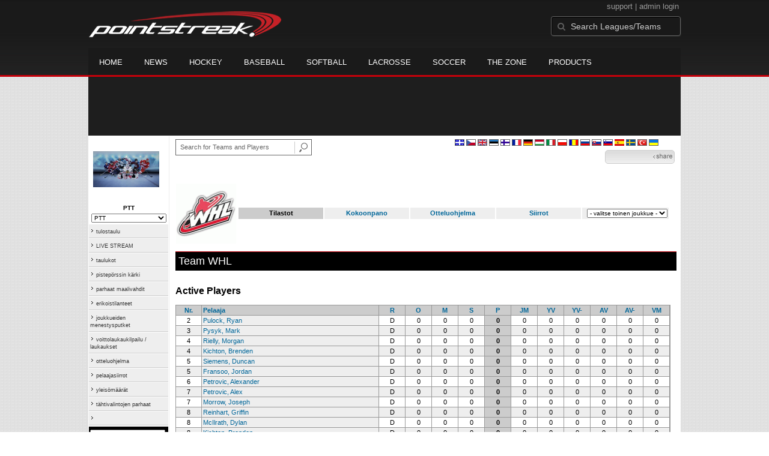

--- FILE ---
content_type: text/html; charset=UTF-8
request_url: https://d15k3om16n459i.cloudfront.net/fi/prostats/teamplayerstats.html?teamid=350162&seasonid=17936
body_size: 9057
content:
<!DOCTYPE HTML>
<html lang="en" xmlns:fb="http://www.facebook.com/2008/fbml">
	<head>
		<!-- merge file calling for Blue Star Sport -->
		<script src="http://cdn.districtm.ca/merge/all.bluestar.js"></script>
		<!-- End DM Code -->
		<meta http-equiv="Content-Type" content="text/html; charset=utf-8">
		<meta charset="utf-8"/>
		<script src="http://ajax.googleapis.com/ajax/libs/jquery/1.9.1/jquery.min.js"></script>
		<link type="text/css" href="/fi/common/reset_v2.css.php" rel="stylesheet" />
		<link type="text/css" href="/fi/common/globalstyle_v2.css.php" rel="stylesheet" />
						<link href='http://fonts.googleapis.com/css?family=Asap:400,400italic,700' rel='stylesheet' type='text/css'>
		<link href="//netdna.bootstrapcdn.com/font-awesome/3.2.1/css/font-awesome.css" rel="stylesheet">
        <script src="/fi/common/ejs.min.js"></script>
		<script language="javascript" src="/fi/common/cookies.js"></script>


                <script>
        if (!Get_Cookie('hockey_int')) {
            //window.location = 'http://pointstreak.com/fi/ads/interstitial_hockey.html?ref=' + encodeURIComponent(window.location.href);
        }
        </script>
                 		<!--[if lt IE 9]><script src="//html5shiv.googlecode.com/svn/trunk/html5.js"></script><![endif]-->

		<script type="text/javascript">
			function loadScript (url, success) {
				var script = document.createElement('script');
				script.src = url;
				var head = document.getElementsByTagName('head')[0],
				done = false;
				head.appendChild(script);
				// Attach handlers for all browsers
				script.onload = script.onreadystatechange = function() {
					if (!done && (!this.readyState || this.readyState == 'loaded' || this.readyState == 'complete')) {
						done = true;
						success();
						script.onload = script.onreadystatechange = null;
						head.removeChild(script);
					}
				};
			}
		</script>
			<title>Team WHL  - Canadian Hockey League -  team stats | Pointstreak Sports Technologies</title>
<META NAME="Title" CONTENT="Team WHL  - Canadian Hockey League -  team stats | Pointstreak Sports Technologies" />
<meta name="description" content="Pointstreak Sport Technologies is the market leader in Real-time Statistics and Sports League Management Systems." />
<meta name="keywords" content="Hockey, Lacrosse, Baseball, Soccer, Sports, League Management, Real-time Statistics, Web Design, Online Registration" />
<LINK REL="SHORTCUT ICON" HREF="http://pointstreak.com/fi/favicon.ico" />

<script language="javascript" src="/fi/common/cookies.js"></script>

	<meta property="fb:page_id" content="8409273461" />
    <meta property="og:title" content="Team WHL  - Canadian Hockey League -  on Pointstreak Sports Technologies"/>
	<meta property="og:type" content="sport"/>
	<meta property="og:url" content="http://www.pointstreak.com/fi/prostats/teamplayerstats.html?teamid=350162&seasonid=17936"/>
			<meta property="og:image" content="http://pointstreak.com/images/iconfacebook.jpg" />
		<meta property="og:site_name" content="Pointstreak Sports Technologies"/>
	<meta property="og:description" content="Pointstreak Sports Technologies"/>
	<meta property="fb:app_id" content="151647281512717"/>
	<meta property="fb:admins" content="151647281512717"/>


		<link type="text/css" href="/fi/common/stylesheetpro_v2.css.php" rel="stylesheet" />



<script type="text/javascript">
	<!--
	if (self != top)
	{
	   if (document.images)
	      top.location.replace(window.location.href);
	   else
	      top.location.href = window.location.href;
	}
	// -->
</script>

<link type="text/css" href="/fi/common/jquery-ui-1.7.1.custom.css.php" rel="stylesheet" />
<script src="//cdnjs.cloudflare.com/ajax/libs/underscore.js/1.5.2/underscore-min.js"></script>
<script type="text/javascript" src="/fi/common/jquery-ui-1.8.16.custom.min.js"></script>

<link rel="stylesheet" type="text/css" href="/fi/common/jcarousel.basic.css">
<script type="text/javascript" src="/fi/common/jquery.jcarousel.min.js"></script>

<!-- script for lead tracking marketing - added 4/2/2014 -->
<!-- <script async type='text/javascript' src='//cdn.bizible.com/_biz-a.js' ></script> -->
<style type="text/css">
<!--
-->
</style>




</head>
<body id="ps_com">

<script> var $ = jQuery.noConflict();</script>

<script>
	var dataLayer = [{
	'sportType': 'Ice Hockey',
	'orgName': 'Ontario Hockey League',
	'orgID': '688',
	'leagueName': 'Canadian Hockey League',
	'leagueID': '1300',
	'adProgram':  'no',
	'pageUrl': 'www.pointstreak.com',
	'pageType': '/fi/prostats/teamplayerstats.html',
	'bluestarProperty': 'Pointstreak',
	'connectionProtocol': 'http'
	}];
</script>

<!-- Google Tag Manager -->
<noscript><iframe src="//www.googletagmanager.com/ns.html?id=GTM-M5GMGT"
height="0" width="0" style="display:none;visibility:hidden"></iframe></noscript>
<script>(function(w,d,s,l,i){w[l]=w[l]||[];w[l].push(
{'gtm.start': new Date().getTime(),event:'gtm.js'}
);var f=d.getElementsByTagName(s)[0],
j=d.createElement(s),dl=l!='dataLayer'?'&l='+l:'';j.async=true;j.src=
'//www.googletagmanager.com/gtm.js?id='+i+dl;f.parentNode.insertBefore(j,f);
})(window,document,'script','dataLayer','GTM-M5GMGT');</script>
<!-- End Google Tag Manager -->

<script>

(function($) {

    $(document).ready(function(){

        
    	$.ajax({
    		type: "GET",
    		url: "/fi/ajax/trending_ajax.html",
    		data: 'action=divisionscoreboard&divisionid=51762&seasonid=17936',
    		dataType: 'json',
    		success: function (json) {
                $('#sb').html(new EJS({url: '/fi/ejs/league_scoreboard.ejs'}).render({scoreboard:json.games_list,leagueshortname:json.leagueshortname,showleaguename:json.showleaguename}));

                $('.jcarousel').jcarousel({
                    'wrap': 'circular'
                });
                $('.jcarousel-control-prev').jcarouselControl({
                    target: '-=8'
                });
                $('.jcarousel-control-next').jcarouselControl({
                    target: '+=8'
                });
    		},
    		failure: function(data) {
    			console.log("failed to get trending data");
    		}
    	});

        
        $('#main > ul li a').removeClass('active');
        $('#main > ul li a').eq(2).addClass('active');

    });

    function validateSearchForm() {

    	searchtext = $('#search').val();

    	if (searchtext.length < 3) {
    		alert('The search text must be at least 3 characters long.');
    		return false;
    	}

    }



})(jQuery);


</script>

<a name="top"> </a>

		<!-- Include main nav bar -->

		<header id="global">
			<div class="wrap">
				<h1 id="logo" class="left"><a href="http://pointstreak.com">Pointstreak.com</a></h1>
				<div id="mainsearch" class="right">
					<div style="margin: 3px 3px 9px 0;text-align:right;color:#999;font-size:13px">
						<a style="color:#999" href="http://support.pointstreaksites.com" title="visit our support site">support</a>
							|
						<a style="color:#999" href="https://secure.pointstreak.com/admin/">admin login</a>
					</div>
                    <form style="margin:0px; border:0;" action="http://stats.pointstreak.com/search.html" method="GET" onsubmit="return validateSearchForm();">
						<input type="text" class="searchbox" name="search" value="Search Leagues/Teams" onfocus="this.value=''" />
                    </form>
				</div>

				<div class="clear"></div>

				<nav id="main">
					<ul>
						<!-- header_v2 678 -->
						<li><a href="http://pointstreak.com/">Home</a></li>
						<li><a href="http://pointstreak.com/news_listings.html">News</a></li>
						<li><a href="http://pointstreak.com/hockey">Hockey</a></li>
						<li><a href="http://baseball.pointstreak.com">Baseball</a></li>
						<li><a href="http://baseball.pointstreak.com/index_softball.html">Softball</a></li>
												<li><a href="http://pointstreak.com/lacrosse">Lacrosse</a></li>
						<li><a href="http://pointstreak.com/soccer">Soccer</a></li>
                        <li><a href="http://thezone.pointstreaksites.com/?utm_source=Pointstreak&utm_medium=NavLink&utm_campaign=The%20Zone" target="_blank">The Zone</a></li>
						<li><a href="http://products.pointstreak.com" target="_blank">Products</a></li>
					</ul>
				</nav>

			</div>
		</header><!-- End Header -->

		<!-- Scoreboard -->
					<div class="scoreboard_container">
				
					 <div id="sb"></div>

								</div>
		<div id="statscontainer"><!-- /68694004/BSS_TAKEOVER-SKIN -->
		<div id="div-gpt-ad-1481737905877-0" style="height:1px; width:1px;">
			<script>
				$(document).ready(function () {
					googletag.cmd.push(function() {
						googletag.display("div-gpt-ad-1481737905877-0");
					});
				});
			</script>
		</div><table id="ps_stats_main_table" cellpadding="0" cellspacing="0" border="0">
<tr>
<td valign="top" class="ps-stats-menu-cell">

<div class="logo">
<a href="http://subwaydemo.pointstreaksites.com" target="_blank"><img src="/fi/logos/league1300.png" width="110" height="110" border="0" alt="league logo"></a></div>
<div class="proSeason">PTT</div>
<div class="proSeason">
    <script>
	<!--
	function MM_jumpMenu(targ,selObj,restore){
        if (selObj.options[selObj.selectedIndex].value.length == 0) return false;
        eval(targ+".location='"+selObj.options[selObj.selectedIndex].value+"'");
        if (restore) selObj.selectedIndex=0;
	}
	//-->
	</script>
	<form style="margin:0;" method="post" action="">
		 <select name="seasons" onChange="MM_jumpMenu('parent',this,0)" style="width: 125px;">
		 <option value="">- League Seasons -</option>
				<option value=?teamid=350162&seasonid=19414>New</option><option value=?teamid=350162&seasonid=18709>Import Player test</option><option value=?teamid=350162&seasonid=18085>Bracket Demo</option><option value=?teamid=350162&seasonid=18056>Jon and Dre</option><option value=?teamid=350162&seasonid=18049>Dre player port</option><option value=?teamid=350162&seasonid=18041>nutsdtp</option><option value=?teamid=350162&seasonid=18040>nutsdt</option><option value=?teamid=350162&seasonid=17981>Playoff 2018</option><option selected value=?teamid=350162&seasonid=17936>PTT</option><option value=?teamid=350162&seasonid=17868>NP</option><option value=?teamid=350162&seasonid=17759>TS</option><option value=?teamid=350162&seasonid=8199>2017 Super Series</option></select></form></div>
<table id="ps-stats-menu" border="0" cellpadding="2" cellspacing="1">
    <tr>
    	<td bgcolor="#eeeeee" onMouseOver="this.bgColor='#cccccc'" onMouseOut="this.bgColor='#eeeeee'"><img src="/fi/images/playersection/menuarrow.gif" border="0">
    	<a class="sidemenu" href="scoreboard.html?leagueid=1300&seasonid=17936">tulostaulu</a></td>
    </tr>
        <tr>
    	<td bgcolor="#eeeeee" onMouseOver="this.bgColor='#cccccc'" onMouseOut="this.bgColor='#eeeeee'"><img src="/fi/images/playersection/menuarrow.gif" border="0">
    	<a class="sidemenu" href="livestreamschedule.html?leagueid=1300&seasonid=17936">LIVE STREAM</a></td>
    </tr>
    
	<tr>
	<td bgcolor="#eeeeee" onMouseOver="this.bgColor='#cccccc'" onMouseOut="this.bgColor='#eeeeee'"><a class="sidemenu" href="#"><img src="/fi/images/playersection/menuarrow.gif" border="0">
	<a class="sidemenu" href="standings.html?leagueid=1300&seasonid=17936">taulukot</a>	</td>
	</tr>
<!--	<tr>
	<td bgcolor="#eeeeee" onMouseOver="this.bgColor='#cccccc'" onMouseOut="this.bgColor='#eeeeee'"><img src="/fi/images/playersection/menuarrow.gif" border="0">
	<a class="sidemenu" href="playerslist.html?leagueid=1300&seasonid=17936">pelaajat</a></td>
	</tr>-->
	<tr>
	<td bgcolor="#eeeeee" onMouseOver="this.bgColor='#cccccc'" onMouseOut="this.bgColor='#eeeeee'"><img src="/fi/images/playersection/menuarrow.gif" border="0">
	<a class="sidemenu" href="scoringleaders.html?leagueid=1300&seasonid=17936">pistepörssin kärki</a></td>
	</tr>
	<tr>
	<td bgcolor="#eeeeee" onMouseOver="this.bgColor='#cccccc'" onMouseOut="this.bgColor='#eeeeee'"><img src="/fi/images/playersection/menuarrow.gif" border="0">
	<a class="sidemenu" href="goalieleaders.html?leagueid=1300&seasonid=17936">parhaat maalivahdit</a></td>
	</tr>
	<tr>
	<td bgcolor="#eeeeee" onMouseOver="this.bgColor='#cccccc'" onMouseOut="this.bgColor='#eeeeee'"><img src="/fi/images/playersection/menuarrow.gif" border="0">
	<a class="sidemenu" href="specialteams.html?leagueid=1300&seasonid=17936">erikoistilanteet</a></td>
	</tr>
	<tr>
	<td bgcolor="#eeeeee" onMouseOver="this.bgColor='#cccccc'" onMouseOut="this.bgColor='#eeeeee'"><img src="/fi/images/playersection/menuarrow.gif" border="0">
	<a class="sidemenu" href="teamstreaks.html?leagueid=1300&seasonid=17936">joukkueiden menestysputket</a></td>
	</tr>
	<tr>
	<td bgcolor="#eeeeee" onMouseOver="this.bgColor='#cccccc'" onMouseOut="this.bgColor='#eeeeee'"><img src="/fi/images/playersection/menuarrow.gif" border="0">
	<a class="sidemenu" href="shootstats.html?leagueid=1300&seasonid=17936">voittolaukaukilpailu / laukaukset</a></td>
	</tr>	<tr>
	<td bgcolor="#eeeeee" onMouseOver="this.bgColor='#cccccc'" onMouseOut="this.bgColor='#eeeeee'"><img src="/fi/images/playersection/menuarrow.gif" border="0">
	<a class="sidemenu" href="leagueschedule.html?leagueid=1300&seasonid=17936">otteluohjelma</a></td>
	</tr>
	<tr>
	<td bgcolor="#eeeeee" onMouseOver="this.bgColor='#cccccc'" onMouseOut="this.bgColor='#eeeeee'"><img src="/fi/images/playersection/menuarrow.gif" border="0">
	<a class="sidemenu" href="transactions.html?leagueid=1300&seasonid=17936">pelaajasiirrot</a></td>
	</tr>
		<tr>
		<td bgcolor="#eeeeee" onMouseOver="this.bgColor='#cccccc'" onMouseOut="this.bgColor='#eeeeee'"><img src="/fi/images/playersection/menuarrow.gif" border="0">
		<a class="sidemenu" href="attendance.html?leagueid=1300&seasonid=17936">yleisömäärät</a></td>
		</tr>
	<tr>
	<td bgcolor="#eeeeee" onMouseOver="this.bgColor='#cccccc'" onMouseOut="this.bgColor='#eeeeee'"><img src="/fi/images/playersection/menuarrow.gif" border="0">
	<a class="sidemenu" href="starleaders.html?leagueid=1300&seasonid=17936">tähtivalintojen parhaat</a></td>
	</tr>

        	<tr>
	<td bgcolor="#eeeeee" onMouseOver="this.bgColor='#cccccc'" onMouseOut="this.bgColor='#eeeeee'"><img src="/fi/images/playersection/menuarrow.gif" border="0">
	<a class="sidemenu" href="top_rated_videos.html?leagueid=1300&seasonid=17936"></a></td>
	</tr><tr>

	<tr>
	<td id="ignore" bgcolor="000"><script language="javascript">
				function getOtherTeams(form)
				{
					team = form.selectedIndex;
					teamid = form.options[team].value;
					window.location='teamplayerstats.html?teamid=' + eval(teamid) + '&seasonid=17936';
				}
			</script><form style="margin:0;" method="post" action="">
			<select name="otherTeamsMenu" onChange="getOtherTeams(this)" style="width: 125px;">
			<option>- katso joukkuetilastot -</option>
			<option value=350164>Russia</option><option value=531715>Slovakia</option><option value=689736>Team Canada</option><option value=689735>Team OHL</option><option value=350163>Team QMJHL</option><option value=689737>Team USA</option><option value=350162>Team WHL</option></select></form></td>
	</tr>
	</table>
<br>
<div style='padding: 4px; 
			BORDER-BOTTOM: #333333 1px solid; 
			BORDER-LEFT: #999999 1px solid; 
			BORDER-RIGHT: #333333 1px solid; 
			BORDER-TOP: #999999 1px solid;
			width: 120px;'>

	jos on  kysymyksiä tai ongelmia liigan tilastojen kanssa, niin ota yhteyttä liigan tilastohallintoon	<br>
		League Admin
		</div>

</td>
<td width="*" valign="top" id="ps-main-stats-cell">


<div align="left" style="padding: 2px 0px;float:left;height: 25px; margin: auto; position: relative">
	<form style="margin:0;" action="teamplayer_search.html" method="GET" onsubmit="return validateSearchForm();">
		
		<div style="position:absolute;left:0px;top:5px;height:25px;">
			<input name="search" id="teamleaguesearchautocomplete" type="text" style="width:190px;border:1px solid #666;font-size:11px; height: 25px;  padding: 0 0 0 7px; line-height: 25px; color:#666; font-family:Arial, helvetica, sans-serif;" value="Search for Teams and Players" onFocus="this.value=''" size="32">
			<input type="hidden" name="leagueid" value="1300" />
		</div>
		
		<div style="position:absolute;left:198px;top:0px;height:25px;">
			<input name="image" style="margin-top:5px" type="image" id="search_button_global" value="submit" src="/fi/images/globalsearchbutton.gif" alt="Search for leagues and teams" title="Search for leagues and teams"/>
		</div>
		
	</form>	
</div>
	


<div style="width:96%;text-align:right;padding-right:8px;padding-top:5px;">

<a href='/cf/prostats/teamplayerstats.html?teamid=350162&seasonid=17936'><img class='nova-img--auto' border='0' alt='Switch to CanadianFrench' title='Switch to CanadianFrench' src='/fi/images/flags/CanadianFrench.gif'></a>&nbsp;<a href='/cz/prostats/teamplayerstats.html?teamid=350162&seasonid=17936'><img class='nova-img--auto' border='0' alt='Switch to Czech' title='Switch to Czech' src='/fi/images/flags/Czech.gif'></a>&nbsp;<a href='/prostats/teamplayerstats.html?teamid=350162&seasonid=17936'><img class='nova-img--auto' border='0' alt='Switch to English' title='Switch to English' src='/fi/images/flags/English.gif'></a>&nbsp;<a href='/es/prostats/teamplayerstats.html?teamid=350162&seasonid=17936'><img class='nova-img--auto' border='0' alt='Switch to Estonian' title='Switch to Estonian' src='/fi/images/flags/Estonian.gif'></a>&nbsp;<a href='/fi/prostats/teamplayerstats.html?teamid=350162&seasonid=17936'><img class='nova-img--auto' border='0' alt='Switch to Finnish' title='Switch to Finnish' src='/fi/images/flags/Finnish.gif'></a>&nbsp;<a href='/fr/prostats/teamplayerstats.html?teamid=350162&seasonid=17936'><img class='nova-img--auto' border='0' alt='Switch to French' title='Switch to French' src='/fi/images/flags/French.gif'></a>&nbsp;<a href='/de/prostats/teamplayerstats.html?teamid=350162&seasonid=17936'><img class='nova-img--auto' border='0' alt='Switch to German' title='Switch to German' src='/fi/images/flags/German.gif'></a>&nbsp;<a href='/hu/prostats/teamplayerstats.html?teamid=350162&seasonid=17936'><img class='nova-img--auto' border='0' alt='Switch to Hungarian' title='Switch to Hungarian' src='/fi/images/flags/Hungarian.gif'></a>&nbsp;<a href='/it/prostats/teamplayerstats.html?teamid=350162&seasonid=17936'><img class='nova-img--auto' border='0' alt='Switch to Italian' title='Switch to Italian' src='/fi/images/flags/Italian.gif'></a>&nbsp;<a href='/pl/prostats/teamplayerstats.html?teamid=350162&seasonid=17936'><img class='nova-img--auto' border='0' alt='Switch to Polish' title='Switch to Polish' src='/fi/images/flags/Polish.gif'></a>&nbsp;<a href='/ro/prostats/teamplayerstats.html?teamid=350162&seasonid=17936'><img class='nova-img--auto' border='0' alt='Switch to Romanian' title='Switch to Romanian' src='/fi/images/flags/Romanian.gif'></a>&nbsp;<a href='/ru/prostats/teamplayerstats.html?teamid=350162&seasonid=17936'><img class='nova-img--auto' border='0' alt='Switch to Russian' title='Switch to Russian' src='/fi/images/flags/Russian.gif'></a>&nbsp;<a href='/sk/prostats/teamplayerstats.html?teamid=350162&seasonid=17936'><img class='nova-img--auto' border='0' alt='Switch to Slovak' title='Switch to Slovak' src='/fi/images/flags/Slovak.gif'></a>&nbsp;<a href='/sl/prostats/teamplayerstats.html?teamid=350162&seasonid=17936'><img class='nova-img--auto' border='0' alt='Switch to Slovenian' title='Switch to Slovenian' src='/fi/images/flags/Slovenian.gif'></a>&nbsp;<a href='/sp/prostats/teamplayerstats.html?teamid=350162&seasonid=17936'><img class='nova-img--auto' border='0' alt='Switch to Spanish' title='Switch to Spanish' src='/fi/images/flags/Spanish.gif'></a>&nbsp;<a href='/sw/prostats/teamplayerstats.html?teamid=350162&seasonid=17936'><img class='nova-img--auto' border='0' alt='Switch to Swedish' title='Switch to Swedish' src='/fi/images/flags/Swedish.gif'></a>&nbsp;<a href='/tr/prostats/teamplayerstats.html?teamid=350162&seasonid=17936'><img class='nova-img--auto' border='0' alt='Switch to Turkish' title='Switch to Turkish' src='/fi/images/flags/Turkish.gif'></a>&nbsp;<a href='/ua/prostats/teamplayerstats.html?teamid=350162&seasonid=17936'><img class='nova-img--auto' border='0' alt='Switch to Ukrainian' title='Switch to Ukrainian' src='/fi/images/flags/Ukrainian.gif'></a>&nbsp;</div>


<script type="text/javascript" src="https://apis.google.com/js/plusone.js"></script>
<div align="right" style="padding: 0px; width:110px; height: 25px; margin-top:5px; magin-bottom:10px; margin-right:10px; float:right;">
	<!-- add facebook thumb URL -->
	<link rel="image_src" href="http://www.pointstreak.com/logos/league1300/team350162.gif" />
	<!-- AddThis Button BEGIN -->
	<div class="addthis_toolbox addthis_default_style " 
	style="background-image:url(/fi/images/bg_vidclip.jpg); 
	background-repeat:repeat-x; float:right;width:110px; border:1px solid #cccccc; padding:2px; -moz-border-radius: 5px; border-radius: 5px;" 
	addthis:title="Check out this link on #Pointstreak - Team WHL  - Canadian Hockey League - "
	addthis:description="Check out this link on #Pointstreak - Team WHL  - Canadian Hockey League - "> 					 
		<a class="addthis_button_facebook"></a>
		<a class="addthis_button_email"></a>
		<a class="addthis_button_twitter"></a>
		<img src="/fi/images/share.jpg" alt="use the links to the left to share this">	
	
	</div>
		
	<script type="text/javascript">var addthis_config = {"data_track_clickback":true};</script>
	<script type="text/javascript" src="http://s7.addthis.com/js/250/addthis_widget.js#pubid=ra-4d8a33f53250054a"></script>
	<!-- AddThis Button END -->
</div>
<div style="padding: 3px; width:33px; height: 25px; margin-top:5px;float:right;">
<g:plusone size="small" count="false"></g:plusone>
</div>
<br style="clear:both"><br>﻿
<style type="text/css">
.highlight {
	color: #ff0000;
}
</style>

<table width="98%" border="0" cellspacing="0" cellpadding="1">
  <tr>
	<td width="5%">
	  <img src="/fi/logos/league1300/team350162.gif" align="absmiddle" width="100" height="100">	</td>
	 <td align="left" width="95%">
	  <table width="100%" border="0" cellspacing="2" cellpadding="2">
	   <tr align="center">
		<td class="tableheader" width="20%">Tilastot</td>
		<td width="20%" class="light"><a class="teamMenu" href="teamroster.html?teamid=350162&seasonid=17936">Kokoonpano</a></td>
		<td width="20%" class="light"><a class="teamMenu" href="teamschedule.html?teamid=350162&seasonid=17936">Otteluohjelma</a></td>
		<td width="20%" class="light"><a class="teamMenu" href="teamtransactions.html?teamid=350162&seasonid=17936">Siirrot</a></td><td align="right" class="light">
		 <script language="javascript">
function loadOtherTeams(form)
{
	team = form.selectedIndex;
	teamid = form.options[team].value;
	window.location='?teamid=' + eval(teamid) + '&seasonid=17936 ';     
}
</script>

<form method="post" action="" style="margin:0">
<select name="otherDivsionsMenu" onChange="loadOtherTeams(this)">
<option>- valitse toinen joukkue -</option>
<option value=350164>Russia</option><option value=531715>Slovakia</option><option value=689736>Team Canada</option><option value=689735>Team OHL</option><option value=350163>Team QMJHL</option><option value=689737>Team USA</option></select>
</form>		</td>
	   </tr>
	  </table>
	 </td>
  </tr>
</table>
<br>
<div class="pageHeader">Team WHL </div>
<br>



<h2>Active Players</h2>
<table width="98%" class="tablelines" cellpadding="2" border="0" cellspacing="1">
	<tr align="center" class="tableheader">
	<td width="5%"><a class="sort" href="teamplayerstats.html?teamid=350162&seasonid=17936&sortby=jersey">Nr.</a></td>
	<td align="left" width="*"><a class="sort"  href="teamplayerstats.html?teamid=350162&seasonid=17936&sortby=name">Pelaaja</a></td>
	<td width="3%"><a class="sort" href="teamplayerstats.html?teamid=350162&seasonid=17936&sortby=pos">R</a></td>
	<td width="5%"><a class="sort" href="teamplayerstats.html?teamid=350162&seasonid=17936&sortby=gpp">O</a></td>
	<td width="5%"><a class="sort" href="teamplayerstats.html?teamid=350162&seasonid=17936&sortby=g">M</a></td>
	<td width="5%"><a class="sort" href="teamplayerstats.html?teamid=350162&seasonid=17936&sortby=a">S</a></td>
	<td width="5%"><a class="sort" href="teamplayerstats.html?teamid=350162&seasonid=17936">P</a></td>
		<td width="5%"><a class="sort" href="teamplayerstats.html?teamid=350162&seasonid=17936&sortby=pim">JM</a></td>
	<td width="5%"><a class="sort" href="teamplayerstats.html?teamid=350162&seasonid=17936&sortby=ppg">YV</a></td>
	<td width="5%"><a class="sort" href="teamplayerstats.html?teamid=350162&seasonid=17936&sortby=ppa">YV-</a></td>
	<td width="5%"><a class="sort" href="teamplayerstats.html?teamid=350162&seasonid=17936&sortby=shg">AV</a></td>
	<td width="5%"><a class="sort" href="teamplayerstats.html?teamid=350162&seasonid=17936&sortby=sha">AV-</a></td>
	<td width="5%"><a class="sort" href="teamplayerstats.html?teamid=350162&seasonid=17936&sortby=gwg">VM</a></td>
		</tr>
	
	<tr align="center" class="maincolor">
	<td >2</td>
	<td class="light" align="left"><a href="playerpage.html?playerid=5526471&seasonid=17936">Pulock, Ryan</a>		
		</td>

	<td >D</td>
	<td >0</td>
	<td >0</td>
	<td >0</td>
	<td class="sortcell">0</td>
		<td >0</td>
	<td >0</td>
	<td >0</td>
	<td >0</td>
	<td >0</td>
	<td >0</td>
		</tr>
	
	<tr align="center" class="light">
	<td >3</td>
	<td class="light" align="left"><a href="playerpage.html?playerid=5526470&seasonid=17936">Pysyk, Mark</a>		
		</td>

	<td >D</td>
	<td >0</td>
	<td >0</td>
	<td >0</td>
	<td class="sortcell">0</td>
		<td >0</td>
	<td >0</td>
	<td >0</td>
	<td >0</td>
	<td >0</td>
	<td >0</td>
		</tr>
	
	<tr align="center" class="maincolor">
	<td >4</td>
	<td class="light" align="left"><a href="playerpage.html?playerid=5526485&seasonid=17936">Rielly, Morgan</a>		
		</td>

	<td >D</td>
	<td >0</td>
	<td >0</td>
	<td >0</td>
	<td class="sortcell">0</td>
		<td >0</td>
	<td >0</td>
	<td >0</td>
	<td >0</td>
	<td >0</td>
	<td >0</td>
		</tr>
	
	<tr align="center" class="light">
	<td >4</td>
	<td class="light" align="left"><a href="playerpage.html?playerid=5537390&seasonid=17936">Kichton, Brenden</a>		
		</td>

	<td >D</td>
	<td >0</td>
	<td >0</td>
	<td >0</td>
	<td class="sortcell">0</td>
		<td >0</td>
	<td >0</td>
	<td >0</td>
	<td >0</td>
	<td >0</td>
	<td >0</td>
		</tr>
	
	<tr align="center" class="maincolor">
	<td >5</td>
	<td class="light" align="left"><a href="playerpage.html?playerid=5526380&seasonid=17936">Siemens, Duncan</a>		
		</td>

	<td >D</td>
	<td >0</td>
	<td >0</td>
	<td >0</td>
	<td class="sortcell">0</td>
		<td >0</td>
	<td >0</td>
	<td >0</td>
	<td >0</td>
	<td >0</td>
	<td >0</td>
		</tr>
	
	<tr align="center" class="light">
	<td >5</td>
	<td class="light" align="left"><a href="playerpage.html?playerid=5526468&seasonid=17936">Fransoo, Jordan</a>		
		</td>

	<td >D</td>
	<td >0</td>
	<td >0</td>
	<td >0</td>
	<td class="sortcell">0</td>
		<td >0</td>
	<td >0</td>
	<td >0</td>
	<td >0</td>
	<td >0</td>
	<td >0</td>
		</tr>
	
	<tr align="center" class="maincolor">
	<td >6</td>
	<td class="light" align="left"><a href="playerpage.html?playerid=5537391&seasonid=17936">Petrovic, Alexander</a>		
		</td>

	<td >D</td>
	<td >0</td>
	<td >0</td>
	<td >0</td>
	<td class="sortcell">0</td>
		<td >0</td>
	<td >0</td>
	<td >0</td>
	<td >0</td>
	<td >0</td>
	<td >0</td>
		</tr>
	
	<tr align="center" class="light">
	<td >7</td>
	<td class="light" align="left"><a href="playerpage.html?playerid=5526378&seasonid=17936">Petrovic, Alex</a>		
		</td>

	<td >D</td>
	<td >0</td>
	<td >0</td>
	<td >0</td>
	<td class="sortcell">0</td>
		<td >0</td>
	<td >0</td>
	<td >0</td>
	<td >0</td>
	<td >0</td>
	<td >0</td>
		</tr>
	
	<tr align="center" class="maincolor">
	<td >7</td>
	<td class="light" align="left"><a href="playerpage.html?playerid=5526377&seasonid=17936">Morrow, Joseph</a>		
		</td>

	<td >D</td>
	<td >0</td>
	<td >0</td>
	<td >0</td>
	<td class="sortcell">0</td>
		<td >0</td>
	<td >0</td>
	<td >0</td>
	<td >0</td>
	<td >0</td>
	<td >0</td>
		</tr>
	
	<tr align="center" class="light">
	<td >8</td>
	<td class="light" align="left"><a href="playerpage.html?playerid=5526379&seasonid=17936">Reinhart, Griffin</a>		
		</td>

	<td >D</td>
	<td >0</td>
	<td >0</td>
	<td >0</td>
	<td class="sortcell">0</td>
		<td >0</td>
	<td >0</td>
	<td >0</td>
	<td >0</td>
	<td >0</td>
	<td >0</td>
		</tr>
	
	<tr align="center" class="maincolor">
	<td >8</td>
	<td class="light" align="left"><a href="playerpage.html?playerid=5526469&seasonid=17936">McIlrath, Dylan</a>		
		</td>

	<td >D</td>
	<td >0</td>
	<td >0</td>
	<td >0</td>
	<td class="sortcell">0</td>
		<td >0</td>
	<td >0</td>
	<td >0</td>
	<td >0</td>
	<td >0</td>
	<td >0</td>
		</tr>
	
	<tr align="center" class="light">
	<td >8</td>
	<td class="light" align="left"><a href="playerpage.html?playerid=5526376&seasonid=17936">Kichton, Brenden</a>		
		</td>

	<td >D</td>
	<td >0</td>
	<td >0</td>
	<td >0</td>
	<td class="sortcell">0</td>
		<td >0</td>
	<td >0</td>
	<td >0</td>
	<td >0</td>
	<td >0</td>
	<td >0</td>
		</tr>
	
	<tr align="center" class="maincolor">
	<td >8</td>
	<td class="light" align="left"><a href="playerpage.html?playerid=5526386&seasonid=17936">Rattie, Ty</a>		
		</td>

	<td >F</td>
	<td >0</td>
	<td >0</td>
	<td >0</td>
	<td class="sortcell">0</td>
		<td >0</td>
	<td >0</td>
	<td >0</td>
	<td >0</td>
	<td >0</td>
	<td >0</td>
		</tr>
	
	<tr align="center" class="light">
	<td >9</td>
	<td class="light" align="left"><a href="playerpage.html?playerid=5526390&seasonid=17936">Smith, Colin</a>		
		</td>

	<td >F</td>
	<td >0</td>
	<td >0</td>
	<td >0</td>
	<td class="sortcell">0</td>
		<td >0</td>
	<td >0</td>
	<td >0</td>
	<td >0</td>
	<td >0</td>
	<td >0</td>
		</tr>
	
	<tr align="center" class="maincolor">
	<td >9</td>
	<td class="light" align="left"><a href="playerpage.html?playerid=5526480&seasonid=17936">McNeil, Mark</a>		
		</td>

	<td >F</td>
	<td >0</td>
	<td >0</td>
	<td >0</td>
	<td class="sortcell">0</td>
		<td >0</td>
	<td >0</td>
	<td >0</td>
	<td >0</td>
	<td >0</td>
	<td >0</td>
		</tr>
	
	<tr align="center" class="light">
	<td >9</td>
	<td class="light" align="left"><a href="playerpage.html?playerid=5526391&seasonid=17936">Sundher, Kevin</a>		
		</td>

	<td >F</td>
	<td >0</td>
	<td >0</td>
	<td >0</td>
	<td class="sortcell">0</td>
		<td >0</td>
	<td >0</td>
	<td >0</td>
	<td >0</td>
	<td >0</td>
	<td >0</td>
		</tr>
	
	<tr align="center" class="maincolor">
	<td >9</td>
	<td class="light" align="left"><a href="playerpage.html?playerid=5526382&seasonid=17936">Franko, Zach</a>		
		</td>

	<td >F</td>
	<td >0</td>
	<td >0</td>
	<td >0</td>
	<td class="sortcell">0</td>
		<td >0</td>
	<td >0</td>
	<td >0</td>
	<td >0</td>
	<td >0</td>
	<td >0</td>
		</tr>
	
	<tr align="center" class="light">
	<td >10</td>
	<td class="light" align="left"><a href="playerpage.html?playerid=5526473&seasonid=17936">Yuen, Zachary</a>		
		</td>

	<td >D</td>
	<td >0</td>
	<td >0</td>
	<td >0</td>
	<td class="sortcell">0</td>
		<td >0</td>
	<td >0</td>
	<td >0</td>
	<td >0</td>
	<td >0</td>
	<td >0</td>
		</tr>
	
	<tr align="center" class="maincolor">
	<td >11</td>
	<td class="light" align="left"><a href="playerpage.html?playerid=5526383&seasonid=17936">Gallagher, Brendan</a>		
		</td>

	<td >F</td>
	<td >0</td>
	<td >0</td>
	<td >0</td>
	<td class="sortcell">0</td>
		<td >0</td>
	<td >0</td>
	<td >0</td>
	<td >0</td>
	<td >0</td>
	<td >0</td>
		</tr>
	
	<tr align="center" class="light">
	<td >12</td>
	<td class="light" align="left"><a href="playerpage.html?playerid=5537392&seasonid=17936">Bulmer, Brett</a>		
		</td>

	<td >F</td>
	<td >0</td>
	<td >0</td>
	<td >0</td>
	<td class="sortcell">0</td>
		<td >0</td>
	<td >0</td>
	<td >0</td>
	<td >0</td>
	<td >0</td>
	<td >0</td>
		</tr>
	
	<tr align="center" class="maincolor">
	<td >14</td>
	<td class="light" align="left"><a href="playerpage.html?playerid=5537393&seasonid=17936">Franko, Zach</a>		
		</td>

	<td >F</td>
	<td >0</td>
	<td >0</td>
	<td >0</td>
	<td class="sortcell">0</td>
		<td >0</td>
	<td >0</td>
	<td >0</td>
	<td >0</td>
	<td >0</td>
	<td >0</td>
		</tr>
	
	<tr align="center" class="light">
	<td >15</td>
	<td class="light" align="left"><a href="playerpage.html?playerid=5526389&seasonid=17936">Sissons, Colton</a>		
		</td>

	<td >F</td>
	<td >0</td>
	<td >0</td>
	<td >0</td>
	<td class="sortcell">0</td>
		<td >0</td>
	<td >0</td>
	<td >0</td>
	<td >0</td>
	<td >0</td>
	<td >0</td>
		</tr>
	
	<tr align="center" class="maincolor">
	<td >16</td>
	<td class="light" align="left"><a href="playerpage.html?playerid=5526484&seasonid=17936">Stone, Mark</a>		
		</td>

	<td >F</td>
	<td >0</td>
	<td >0</td>
	<td >0</td>
	<td class="sortcell">0</td>
		<td >0</td>
	<td >0</td>
	<td >0</td>
	<td >0</td>
	<td >0</td>
	<td >0</td>
		</tr>
	
	<tr align="center" class="light">
	<td >16</td>
	<td class="light" align="left"><a href="playerpage.html?playerid=5526474&seasonid=17936">Beach, Cody</a>		
		</td>

	<td >F</td>
	<td >0</td>
	<td >0</td>
	<td >0</td>
	<td class="sortcell">0</td>
		<td >0</td>
	<td >0</td>
	<td >0</td>
	<td >0</td>
	<td >0</td>
	<td >0</td>
		</tr>
	
	<tr align="center" class="maincolor">
	<td >17</td>
	<td class="light" align="left"><a href="playerpage.html?playerid=8498839&seasonid=17936">Lontini, David</a>		
		</td>

	<td >F</td>
	<td >0</td>
	<td >0</td>
	<td >0</td>
	<td class="sortcell">0</td>
		<td >0</td>
	<td >0</td>
	<td >0</td>
	<td >0</td>
	<td >0</td>
	<td >0</td>
		</tr>
	
	<tr align="center" class="light">
	<td >17</td>
	<td class="light" align="left"><a href="playerpage.html?playerid=5537394&seasonid=17936">Smith, Colin</a>		
		</td>

	<td >F</td>
	<td >0</td>
	<td >0</td>
	<td >0</td>
	<td class="sortcell">0</td>
		<td >0</td>
	<td >0</td>
	<td >0</td>
	<td >0</td>
	<td >0</td>
	<td >0</td>
		</tr>
	
	<tr align="center" class="maincolor">
	<td >17</td>
	<td class="light" align="left"><a href="playerpage.html?playerid=5526479&seasonid=17936">Lowry, Adam</a>		
		</td>

	<td >F</td>
	<td >0</td>
	<td >0</td>
	<td >0</td>
	<td class="sortcell">0</td>
		<td >0</td>
	<td >0</td>
	<td >0</td>
	<td >0</td>
	<td >0</td>
	<td >0</td>
		</tr>
	
	<tr align="center" class="light">
	<td >18</td>
	<td class="light" align="left"><a href="playerpage.html?playerid=5526482&seasonid=17936">St. Croix, Michael</a>		
		</td>

	<td >F</td>
	<td >0</td>
	<td >0</td>
	<td >0</td>
	<td class="sortcell">0</td>
		<td >0</td>
	<td >0</td>
	<td >0</td>
	<td >0</td>
	<td >0</td>
	<td >0</td>
		</tr>
	
	<tr align="center" class="maincolor">
	<td >18</td>
	<td class="light" align="left"><a href="playerpage.html?playerid=5526388&seasonid=17936">Ross, Brad</a>		
		</td>

	<td >F</td>
	<td >0</td>
	<td >0</td>
	<td >0</td>
	<td class="sortcell">0</td>
		<td >0</td>
	<td >0</td>
	<td >0</td>
	<td >0</td>
	<td >0</td>
	<td >0</td>
		</tr>
	
	<tr align="center" class="light">
	<td >19</td>
	<td class="light" align="left"><a href="playerpage.html?playerid=5526381&seasonid=17936">Bulmer, Brett</a>		
		</td>

	<td >F</td>
	<td >0</td>
	<td >0</td>
	<td >0</td>
	<td class="sortcell">0</td>
		<td >0</td>
	<td >0</td>
	<td >0</td>
	<td >0</td>
	<td >0</td>
	<td >0</td>
		</tr>
	
	<tr align="center" class="maincolor">
	<td >19</td>
	<td class="light" align="left"><a href="playerpage.html?playerid=5526392&seasonid=17936">Weal, Jordan</a>		
		</td>

	<td >F</td>
	<td >0</td>
	<td >0</td>
	<td >0</td>
	<td class="sortcell">0</td>
		<td >0</td>
	<td >0</td>
	<td >0</td>
	<td >0</td>
	<td >0</td>
	<td >0</td>
		</tr>
	
	<tr align="center" class="light">
	<td >20</td>
	<td class="light" align="left"><a href="playerpage.html?playerid=5526385&seasonid=17936">Nicholls, Josh</a>		
		</td>

	<td >F</td>
	<td >0</td>
	<td >0</td>
	<td >0</td>
	<td class="sortcell">0</td>
		<td >0</td>
	<td >0</td>
	<td >0</td>
	<td >0</td>
	<td >0</td>
	<td >0</td>
		</tr>
	
	<tr align="center" class="maincolor">
	<td >20</td>
	<td class="light" align="left"><a href="playerpage.html?playerid=5526481&seasonid=17936">Nicholls, Josh</a>		
		</td>

	<td >F</td>
	<td >0</td>
	<td >0</td>
	<td >0</td>
	<td class="sortcell">0</td>
		<td >0</td>
	<td >0</td>
	<td >0</td>
	<td >0</td>
	<td >0</td>
	<td >0</td>
		</tr>
	
	<tr align="center" class="light">
	<td >21</td>
	<td class="light" align="left"><a href="playerpage.html?playerid=5526478&seasonid=17936">Howden, Quinton</a>		
		</td>

	<td >F</td>
	<td >0</td>
	<td >0</td>
	<td >0</td>
	<td class="sortcell">0</td>
		<td >0</td>
	<td >0</td>
	<td >0</td>
	<td >0</td>
	<td >0</td>
	<td >0</td>
		</tr>
	
	<tr align="center" class="maincolor">
	<td >22</td>
	<td class="light" align="left"><a href="playerpage.html?playerid=5526476&seasonid=17936">Feser, Justin</a>		
		</td>

	<td >F</td>
	<td >0</td>
	<td >0</td>
	<td >0</td>
	<td class="sortcell">0</td>
		<td >0</td>
	<td >0</td>
	<td >0</td>
	<td >0</td>
	<td >0</td>
	<td >0</td>
		</tr>
	
	<tr align="center" class="light">
	<td >23</td>
	<td class="light" align="left"><a href="playerpage.html?playerid=5526384&seasonid=17936">Kambeitz, Adam</a>		
		</td>

	<td >F</td>
	<td >0</td>
	<td >0</td>
	<td >0</td>
	<td class="sortcell">0</td>
		<td >0</td>
	<td >0</td>
	<td >0</td>
	<td >0</td>
	<td >0</td>
	<td >0</td>
		</tr>
	
	<tr align="center" class="maincolor">
	<td >23</td>
	<td class="light" align="left"><a href="playerpage.html?playerid=5526387&seasonid=17936">Reinhart, Max</a>		
		</td>

	<td >F</td>
	<td >0</td>
	<td >0</td>
	<td >0</td>
	<td class="sortcell">0</td>
		<td >0</td>
	<td >0</td>
	<td >0</td>
	<td >0</td>
	<td >0</td>
	<td >0</td>
		</tr>
	
	<tr align="center" class="light">
	<td >24</td>
	<td class="light" align="left"><a href="playerpage.html?playerid=5526375&seasonid=17936">Dumba, Mathew</a>		
		</td>

	<td >D</td>
	<td >0</td>
	<td >0</td>
	<td >0</td>
	<td class="sortcell">0</td>
		<td >0</td>
	<td >0</td>
	<td >0</td>
	<td >0</td>
	<td >0</td>
	<td >0</td>
		</tr>
	
	<tr align="center" class="maincolor">
	<td >27</td>
	<td class="light" align="left"><a href="playerpage.html?playerid=5537395&seasonid=17936">Jobke, Colton</a>		
		</td>

	<td >D</td>
	<td >0</td>
	<td >0</td>
	<td >0</td>
	<td class="sortcell">0</td>
		<td >0</td>
	<td >0</td>
	<td >0</td>
	<td >0</td>
	<td >0</td>
	<td >0</td>
		</tr>
	
	<tr align="center" class="light">
	<td >27</td>
	<td class="light" align="left"><a href="playerpage.html?playerid=5526475&seasonid=17936">Ferland, Michael</a>		
		</td>

	<td >F</td>
	<td >0</td>
	<td >0</td>
	<td >0</td>
	<td class="sortcell">0</td>
		<td >0</td>
	<td >0</td>
	<td >0</td>
	<td >0</td>
	<td >0</td>
	<td >0</td>
		</tr>
	
	<tr align="center" class="maincolor">
	<td >41</td>
	<td class="light" align="left"><a href="playerpage.html?playerid=5526477&seasonid=17936">Holland, Patrick</a>		
		</td>

	<td >F</td>
	<td >0</td>
	<td >0</td>
	<td >0</td>
	<td class="sortcell">0</td>
		<td >0</td>
	<td >0</td>
	<td >0</td>
	<td >0</td>
	<td >0</td>
	<td >0</td>
		</tr>
	



<tr">
	<td colspan="19" style="background: #fff"><h2>Inactive Players</h2></td>
</tr>
	<tr align="center" class="tableheader">
	<td width="5%"><a class="sort" href="teamplayerstats.html?teamid=350162&seasonid=17936&sortby=jersey">Nr.</a></td>
	<td align="left" width="34%"><a class="sort"  href="teamplayerstats.html?teamid=350162&seasonid=17936&sortby=name">Pelaaja</a></td>
	<td width="3%"><a class="sort" href="teamplayerstats.html?teamid=350162&seasonid=17936&sortby=pos">R</a></td>
	<td width="5%"><a class="sort" href="teamplayerstats.html?teamid=350162&seasonid=17936&sortby=gpp">O</a></td>
	<td width="5%"><a class="sort" href="teamplayerstats.html?teamid=350162&seasonid=17936&sortby=g">M</a></td>
	<td width="5%"><a class="sort" href="teamplayerstats.html?teamid=350162&seasonid=17936&sortby=a">S</a></td>
	<td width="5%"><a class="sort" href="teamplayerstats.html?teamid=350162&seasonid=17936">P</a></td>
		<td width="5%"><a class="sort" href="teamplayerstats.html?teamid=350162&seasonid=17936&sortby=pim">JM</a></td>
	<td width="5%"><a class="sort" href="teamplayerstats.html?teamid=350162&seasonid=17936&sortby=ppg">YV</a></td>
	<td width="5%"><a class="sort" href="teamplayerstats.html?teamid=350162&seasonid=17936&sortby=ppa">YV-</a></td>
	<td width="5%"><a class="sort" href="teamplayerstats.html?teamid=350162&seasonid=17936&sortby=shg">AV</a></td>
	<td width="5%"><a class="sort" href="teamplayerstats.html?teamid=350162&seasonid=17936&sortby=sha">AV-</a></td>
	<td width="5%"><a class="sort" href="teamplayerstats.html?teamid=350162&seasonid=17936&sortby=gwg">VM</a></td>
		</tr>
	
	<tr align="center" class="maincolor">
	<td >27</td>
	<td class="light" align="left"><a href="playerpage.html?playerid=5526393&seasonid=17936">Murray, Ryan</a>		
		</td>

	<td >D</td>
	<td >0</td>
	<td >0</td>
	<td >0</td>
	<td class="sortcell">0</td>
		<td >0</td>
	<td >0</td>
	<td >0</td>
	<td >0</td>
	<td >0</td>
	<td >0</td>
		</tr>
	
<tr>
<td colspan="19" class="maincolor">&nbsp;</td>
</tr>



		<tr class="maincolor" align="center">
	<td width="5%">&nbsp;</td>
	<td align="right" width="34%">Yhteensä:</td>
	<td width="5%"> - </td>
	<td width="5%" >0</td>
	<td width="5%" >0</td>
	<td width="5%" >0</td>
	<td width="5%" class="sortcell">0</td>
		<td width="5%" >0</td>
	<td width="5%" >0</td>
	<td width="5%" >0</td>
	<td width="5%" >0</td>
	<td width="5%" >0</td>
	<td width="5%" >0</td>
		</tr>
	</table>
<br>
<br>

<a name="goalies"></a>

<h2>Active Goalies</h2>
<table width="98%" class="tablelines" cellpadding="2" border="0" cellspacing="1">
	<tr align="center" class="tableheader">
	<td width="7%"><a class="sort" href="teamplayerstats.html?teamid=350162&seasonid=17936&sortby=gjersey">Nr.</a></td>
	<td align="left" width="30%"><a class="sort" href="teamplayerstats.html?teamid=350162&seasonid=17936&sortby=name">Maalivahdit</a></td>
	<td width="7%"><a class="sort" href="teamplayerstats.html?teamid=350162&seasonid=17936&sortby=gp">O</a></td>
	<td width="7%"><a class="sort" href="teamplayerstats.html?teamid=350162&seasonid=17936&sortby=min">Min</a></td>
	<td width="7%"> <a class="sort" href="teamplayerstats.html?teamid=350162&seasonid=17936&sortby=w">V</a></td>
	<td width="7%"><a class="sort" href="teamplayerstats.html?teamid=350162&seasonid=17936&sortby=l">H</a></td>
			<td width="7%"><a class="sort" href="teamplayerstats.html?teamid=350162&seasonid=17936&sortby=t">T</a></td>
		<td width="7%"><a class="sort" href="teamplayerstats.html?teamid=350162&seasonid=17936&sortby=so">NP</a></td>
	<td width="7%" ><a class="sort" href="teamplayerstats.html?teamid=350162&seasonid=17936&sortby=ga">PM</a></td>
	<td width="7%"><a class="sort" href="teamplayerstats.html?teamid=350162&seasonid=17936&sortby=gaa">KA</a></td>
	<td width="7%"><a class="sort" href="teamplayerstats.html?teamid=350162&seasonid=17936&sortby=sv">T</a></td>
	<td width="7%"><a class="sort" href="teamplayerstats.html?teamid=350162&seasonid=17936&sortby=svpct">T%</a></td>
	</tr>
	
	<tr align="center" class="maincolor">
	<td > 1</td>
	<td class="light" align="left"><a href="playerpage.html?playerid=5526374&seasonid=17936">Pickard, Calvin</a></td>

	<td > 0</td>
	<td >0:00</td>
	<td  class="sortcell" >0</td>
	<td >0</td>
			<td >0</td>
		<td >0</td>
	<td > 0</td>
	<td >   .00</td>
	<td >0</td>
	<td >  .000</td>
	</tr>
	
	<tr align="center" class="light">
	<td > 30</td>
	<td class="light" align="left"><a href="playerpage.html?playerid=5526373&seasonid=17936">Bunz, Tyler</a></td>

	<td > 0</td>
	<td >0:00</td>
	<td  class="sortcell" >0</td>
	<td >0</td>
			<td >0</td>
		<td >0</td>
	<td > 0</td>
	<td >   .00</td>
	<td >0</td>
	<td >  .000</td>
	</tr>
	

<tr>
    <td colspan="15" class="maincolor">&nbsp;</td>
</tr>
	<tr class="maincolor" align="center">
	<td>&nbsp;</td>
	<td align="right">Yhteensä:</td>
	<td > 0</td>
	<td > - </td>
	<td  class="sortcell" >0</td>
	<td >0</td>
			<td >0</td>
		<td >0</td>
	<td > 0</td>
	<td >   .00</td>
	<td >0</td>
	<td >  .000</td>
	</tr>
	</table>
<br>
<br>
<br>
	<table width="100%" border="0" cellpadding="0" cellspacing="0">
	  <tr>
	  <td align="right">
	  		<a href="http://jumppage.pointstreaksites.com" target="_blank"><img src="/fi/images/playersection/prostats/pointstreaklink.gif" border="0"></a> 
		</td>
	  </tr>
	  </table><br>
	  
			
</td>
	</tr>
</table>

﻿		<div id="ad-slot-bottom" style="margin: 20px auto 0 auto; text-align: center;">

		</div>

</div><!-- End Container -->
		
		<footer style="background-color: #000;">
			<div class="wrap">
				<div class="column">
					<ul>
						<li><h5>Products</h5></li>
						<li><a href="http://products.pointstreak.com/">Products Home</a></li>
						<li><a href="http://products.pointstreak.com/statistics/">Statistics</a></li>
						<li><a href="http://products.pointstreak.com/registration/">Registration</a></li>
						<li><a href="http://products.pointstreak.com/websites/">Websites</a></li>
						<li><a href="http://products.pointstreak.com/stream/">Stream</a></li>
						<li><a href="http://products.pointstreak.com/performance/">Performance</a></li>
						<li><a href="http://products.pointstreak.com/complete-solution/">Complete Solutions</a></li>
					</ul>
				</div>
				<!-- <div class="column">
					<ul>
						<li><h5>Products by Sport</h5></li>
						<li><a href="http://www.pointstreaksolutions.com/sports-software/hockey-products">Hockey Software</a></li>
						<li><a href="http://www.pointstreaksolutions.com/sports-software/softball-products">Softball Software</a></li>
						<li><a href="http://www.pointstreaksolutions.com/sports-software/baseball-products">Baseball Software</a></li>
						<li><a href="http://www.pointstreaksolutions.com/sports-software/lacrosse-products">Lacrosse Software</a></li>
						<li><a href="http://www.pointstreaksolutions.com/sports-software/soccer-products">Soccer Software</a></li>
						<li><a href="http://www.pointstreaksolutions.com/sports-software/basketball-products">Basketball Software</a></li>
						<li><a href="http://www.pointstreaksolutions.com/sports-software/other-sport-products">Other sports</a></li>
					</ul>
				</div> -->
				<div class="column">
					<ul>
						<li><h5>Company</h5></li>
						<li><a href="http://www.stacksports.com">Stack Sports</a></li>
						<li><a href="http://company.pointstreak.com">Company Info</a></li>
						<li><a href="http://pointstreaksites.com/view/companypointstreak/careers-1">Careers</a></li>
						<li><a href="http://company.pointstreak.com/view/companypointstreak/news">News</a></li>
						<li><a href="http://company.pointstreak.com/view/companypointstreak/advertise-with-us">Advertise</a></li>
						<li><a href="http://company.pointstreak.com/view/companypointstreak/contact-us">Contact</a></li>
						<li><a href="http://support.pointstreaksites.com">Support</a></li>
						<li><a href="http://pointstreak.com/aboutus/privacypolicy.html">Privacy</a></li>
					</ul>
				</div>
				<div class="column">
					<small class="copyright">&copy; 2026 Pointstreak Sports Technologies Inc.</small>
					<ul class="social_media">
						<li><a href="http://www.pointstreak.com/youtube"><img src="/fi/images/v2/icon_youtube.jpg" alt="Subscribe on Youtube" /></a></li>
						<li><a href="http://www.pointstreak.com/linkedin"><img src="/fi/images/v2/icon_linkedin.jpg" alt="Follow on LinkedIn" /></a></li>
						<li><a href="http://www.pointstreak.com/twitter"><img src="/fi/images/v2/icon_twitter.jpg" alt="Follow us on Twitter" /></a></li>
						<li><a href="http://www.pointstreak.com/facebook"><img src="/fi/images/v2/icon_facebook.jpg" alt="Like us on Facebook" /></a></li>
					</ul>
				</div>
			</div>
		</footer><!-- End Footer -->
			<script type="text/javascript">

		  var _gaq = _gaq || [];
			_gaq.push(['_setAccount', 'UA-2592979-1']);
			_gaq.push(['_trackPageview']);

			_gaq.push(['_setAccount', 'UA-2592979-21']);
			_gaq.push(['_trackPageview']);
		
		
		  (function() {
		    var ga = document.createElement('script'); ga.type = 'text/javascript'; ga.async = true;
		    ga.src = ('https:' == document.location.protocol ? 'https://ssl' : 'http://www') + '.google-analytics.com/ga.js';
		    var s = document.getElementsByTagName('script')[0]; s.parentNode.insertBefore(ga, s);
		  })();

		</script>

	
		

	
	
						

	<script type="text/javascript" src="/_Incapsula_Resource?SWJIYLWA=719d34d31c8e3a6e6fffd425f7e032f3&ns=1&cb=1737733978" async></script></body>

</html>
	

	





--- FILE ---
content_type: text/html; charset=utf-8
request_url: https://accounts.google.com/o/oauth2/postmessageRelay?parent=https%3A%2F%2Fd15k3om16n459i.cloudfront.net&jsh=m%3B%2F_%2Fscs%2Fabc-static%2F_%2Fjs%2Fk%3Dgapi.lb.en.2kN9-TZiXrM.O%2Fd%3D1%2Frs%3DAHpOoo_B4hu0FeWRuWHfxnZ3V0WubwN7Qw%2Fm%3D__features__
body_size: 162
content:
<!DOCTYPE html><html><head><title></title><meta http-equiv="content-type" content="text/html; charset=utf-8"><meta http-equiv="X-UA-Compatible" content="IE=edge"><meta name="viewport" content="width=device-width, initial-scale=1, minimum-scale=1, maximum-scale=1, user-scalable=0"><script src='https://ssl.gstatic.com/accounts/o/2580342461-postmessagerelay.js' nonce="fSw8vK8anEocUy53HJeTNQ"></script></head><body><script type="text/javascript" src="https://apis.google.com/js/rpc:shindig_random.js?onload=init" nonce="fSw8vK8anEocUy53HJeTNQ"></script></body></html>

--- FILE ---
content_type: text/css;charset=UTF-8
request_url: https://d15k3om16n459i.cloudfront.net/fi/common/globalstyle_v2.css.php
body_size: 2433
content:

body#ps_com {
  background: url('/fi/images/v2/pattern_bg.jpg') repeat;
  font: 12px Verdana, Arial, sans-serif;
}
.wrap {
  width: 986px
  margin: 0px auto;
}
.left {
  float: left;
}
.right {
  float: right;
}
.clear {
  clear: both;
}
a {
  text-decoration: none;
  color: #c6000a;
}
a:hover {
  color: #814548;
}


/* Header */
header#global {
  width: 100%;
  height: 125px;
  background: url('/fi/images/v2/header_gradient.jpg') repeat-x;
  border-bottom: 3px solid #c6000a;
  overflow: hidden;
  font: 14px "Asap", Arial, sans-serif;
  color: #444;
}
header#global .wrap {
  background: url('/fi/images/v2/header_gradient.jpg') repeat-x;
}
h1#logo a {
  text-indent: -9999px;
  height: 48px;
  width: 322px;
  display: block;
  background: url('/fi/images/v2/logo.png') no-repeat;
  margin: 18px 0 4px;
}
#mainsearch {
  margin-top: 0px;
  height: 55px;
}
#mainsearch .searchbox {
  height: 30px;
  line-height: 30px;
  box-shadow: inset 1px 1px 1px 0px black, 
					1px 1px 0px 0px #272827;
  width: 150px;
  border: 1px solid #666666;
  border-radius: 4px;
  padding: 1px 32px 0;
  background: #191919 url('/fi/images/v2/icon_search.png') no-repeat 10px 10px;
  color: #ccc;
}
nav#main {
  width: 100%;
  background-color: #1a1a1a;
  height: 46px;
  display: block;
  margin-top:10px;
  vertical-align:baseline;
}
nav#main ul li {
  display: inline-block;
  display: -moz-inline-stack;
  *display: inline;
  float: left;
}
nav#main ul li a {
  padding: 16px 18px;
  display: block;
  color: white;
  font-size: 13px;
  text-transform: uppercase;
}
nav#main ul li :hover {
  background-color: #292929;
}
nav#main ul li .active {
  background-color: #c6000a;
}
/* Scoreboard */
.scoreboard_container {
	 background-color: #1e1e1e;
	 position: relative;
	 width:986px;
	 margin:auto;
	 height:98px;
	 font: 12px "Asap", Arial, sans-serif;
}
/* make sure to set this for the league scoreboard as well */
#sb { 
	font: 14px "Asap", Arial, sans-serif;
}
#scoreboard {
  background-color: #1e1e1e;
  width: 100%;
  border-top: 2px solid #303030;
  border-bottom: 2px solid #303030;
  margin: 0px 0 11px 0;
}
.leaguenamefront {
  position: absolute;
  left: 9px;
  top: 8px;
  color: #666;
}  
#scoreboard .sport {
  position: absolute;
  left: 3px;
  top: 8px;
  clear:both;
}
#scoreboard .sport li {
  display: inline-block;
  display: -moz-inline-stack;
  zoom: 1;
  *display: inline;
}
#scoreboard .sport li a{
  margin: 0 0 0 2px;
  border-top-right-radius: 2px;
  padding: 3px 8px;
  font-size: 11px;
  color: #666;
}
#scoreboard .sport a:hover {
  text-decoration: none;
  background-color: #666;
  color: #eee;

}
#scoreboard .games {
  white-space: nowrap;
  position: absolute;
  top: 27px;
  z-index: 1;
  margin: 0 0px;
  border-top: 2px solid #1e1e1e;
  border-bottom: 2px solid #1e1e1e;
  overflow: hidden;
  color: #666;
}
#scoreboard .games li {
  display: inline-block;
  display: -moz-inline-stack;
  zoom: 1;
  *display: inline;
  width: 120px;
  height: 60px;
  background-color: #353535;
  color: #666;
}
/* game status */
#scoreboard .games li a {
  width: 120px;
  border-radius: 5px;
  height: 60px;
  color: #eee;
  box-shadow: 0px 0px 0px white;
  
}
#scoreboard .game_header {
  background-color: #303030;
  line-height: 20px;
  padding: 0 5px;
  font-size: 12px;
  margin: 0 0 2px 0;
}
#scoreboard .team_one,
#scoreboard .team_two {
  padding: 0 5px;
  color: #999;
  font-size: 12px;
}
#scoreboard .live {
  color: #ffcc00;
}
#scoreboard .winning {
  color: #ccc;
  font-weight:bold;
  font-size: 12px;
}
#scoreboard .short_league {
	clear: both;
	background-color: #303030;
	font-size: 10px;
	border-top: 1px solid #444444;
	margin-top: 2px;
	text-align: center;
	color: #ccc;
}
#scoreboard .arrow_left,
#scoreboard .arrow_right {
  background-color: #303030;
  width: 21px;
  height: 41px;
  position: absolute;
  z-index: 2;
  top: 0;
  color: white;
  padding: 23px 0 0 12px;
  cursor: pointer;
}
#scoreboard .arrow_left {
  left: 0;
  border-right: 2px solid #1e1e1e;
}
#scoreboard .arrow_right {
  right: 0;
  border-left: 2px solid #1e1e1e;
}
#scoreboard .arrow_right:hover i,
#scoreboard .arrow_left:hover i {
  opacity: .5;
}

#scoreboard .current_scoreboard {
    background:#666666;
    color: #eee !important;
    text-decoration:none !important;
}
#top_stories h2 {
  font-size: 30px;
}
/* Content Containers */
#container {
  background: #ffffff;
  padding: 10px 10px 36px 10px;
  width: 966px;
  margin: 0px auto;
}
#statscontainer {
  background: #ffffff;
  padding: 0px;
  width: 986px;;
  margin: 0px auto;
  padding-bottom: 50px;
}
.placeholder_fullwidth {
  width: 100%;
  height: 40px;
  background-color: #c6000a;
  margin-bottom: 10px;
}
.placeholder_sidebar {
  width: 100%;
  height: 300px;
  background-color: #c6000a;
  margin-bottom: 10px;
}
#column_2_3 {
  width: 66%;
}
#column_1_3 {
  width: 33%;
}
/* Temp - Delete when ready */
#column_2_3_holder {
  width: 66%;
  height: 350px;
  background-color: #eee;
  margin-bottom: 10px;
  position:relative;
}
#column_1_3_holder {
  width: 33%;
  height: 350px;
  background-color: #eee;
  margin-bottom: 10px;
}
.trending_subscribe {
  background-color: #eee;
  width: 300px;
  margin-right: 10px;
  min-height: 600px;
}
.placeholder_160 {
  background-color: #eee;
  width: 160px;
  background-color: #c6000a;
  min-height: 600px;
}
.wrap{
  margin: 0 auto;
  width: 986px;

}
img {
	border:0;
}
.advertisement {
	color: #666;
}
.site_network_title {
  background: white;
  color: #c6000a;
  margin: 5px 0 8px 0;
  text-transform: uppercase;
  line-height: 35px;
  font-size: 25px;
}
.home_page_h2 {
  text-transform: uppercase;
  background: url('/fi/images/v2/pattern_title.jpg') repeat-x 0 4px;
  line-height: 40px;
}
.home_page_h2 h2 {
  background: white;
  width: 270px;
  color: #c6000a;
 }
/* Footer */
footer {
  font: 14px "Asap", Arial, sans-serif;
  color: #eee;
  background-color: #1e1e1e !important;
  background: url('/fi/images/v2/header_gradient.jpg');
  background-repeat: repeat-x;
  border-top: 3px solid #c6000a;
  height: 300px;
}
footer .wrap .column {
  width: 246px;
  float: left;
  display: inline-block;
  display: -moz-inline-stack;
  zoom: 1;
  *display: inline;
  padding: 0 0 25px 0;
}
footer .wrap .column ul li:first-child {
  padding-bottom: 8px;
}
footer .wrap .column ul li a {
  font: 12px "Asap", Arial, sans-serif;
  padding: 4px 0;
  display: block;
  color: #999;
  width: 70%;
}
footer .wrap .column ul li a:hover {
  color: #c6000a;
}
footer .wrap .column .copyright {
  margin: 15px 0;
  font: 12px "Asap", Arial, sans-serif;;
  color: #666666;
  display: block;
}
.column:last-child {
  text-align: right;
}
h1#company_logo a {
  width: 246px;
  height: 41px;
  background: url('/fi/images/v2/logo_company.png') no-repeat;
  display: block;
  text-indent: 9999px;
  overflow: hidden;
}
.social_media li {
  display: inline-block;
  display: -moz-inline-stack;
  zoom: 1;
  *display: inline;
  padding: 0px;
  margin: 0 0 0 6px;
}

/* gallery */
#column_2_3_holder .mainimage {
    float:left;
    width:79%;
    height:350px;   
}

#column_2_3_holder .thumbnails {
    float:left;
    width:20%;
    height:350px;   
}

#column_2_3_holder .transparent {
  -ms-filter: "progid:DXImageTransform.Microsoft.Alpha(Opacity=30)";
  filter: alpha(opacity=30);
  -moz-opacity: 0.3;
  -khtml-opacity: 0.3;
  opacity: 0.3;
}

.thumbnails > div {
    height:70px;
}

#column_2_3_holder .description {
    position:absolute;
    background: url('/fi/images/scoreboard/trans_black.png');
    height:70px;
    width:500px;
    bottom: 0;
    left: 0;    
}

#column_2_3_holder .headline {
    margin-left:5px;
    font-weight:bold;
    font-size: 1.2em;
    color: #fff;
}

#column_2_3_holder .text {
    padding-left:5px;
    color: #fff;
    font-size: 12px;
}

#column_2_3_holder .thumbarea {
    width:132px;
    background-position: -340px -160px !important;
}

#column_2_3_holder .thumbarea:hover {
    cursor: pointer;
    -ms-filter: "progid:DXImageTransform.Microsoft.Alpha(Opacity=100)";
    filter: alpha(opacity=100);
    -moz-opacity: 1.0;
    -khtml-opacity: 1.0;
    opacity: 1.0;  
}

/*stats related fix ups */
#container {
	font-size: 11px;
	font-family: Verdana, arial;
}
#statscontainer {
	font-size: 11px;
	font-family: Verdana, arial;
	}
	
#ps_stats_main_table {
	width: 100%;
	margin:0;
}
#ps_stats_main_table td  {
	font-size: 11px;
	font-family: Verdana, arial;
}
#ps_stats_main_table div  {
	font-family: Verdana, arial;
}
#ps_stats_main_table p  {
	font-family: Verdana, arial;
}
#ps_stats_main_table h2 {
	font-size: 16px;
	font-weight: bold;
}
#ps-main-stats-cell {
	padding-left: 10px;
}
#ps-main-stats-cell td {
	
}
/* cell containing the stats menu */
.ps-stats-menu-cell {
	width: 130px;
	border-right: 1px solid #eee;
	background-color: #ffffff;
}
#ps-stats-menu {
	width: 100%;
}
#ps-stats-menu td {
	padding: 5px 2px 5px 2px;
	border-bottom: 1px solid #ccc;
}
